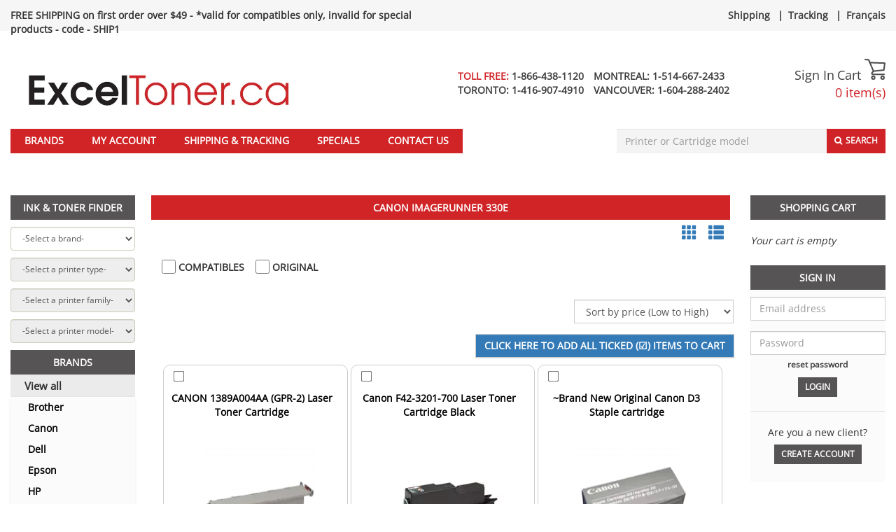

--- FILE ---
content_type: text/css
request_url: https://www.exceltoner.ca/css/dana25.css
body_size: 7702
content:
/*header and footer*/
html, body {
    max-width: 100%;
    overflow-x: hidden;
    width:100%;
}

@media (max-width: 480px) {
	body {
	  font-size: 16px;
	}
  }  

.searchOnTopMenu {
	background: rgb(206, 37, 39) none repeat scroll 0% 0%;
	display: none;
	position: fixed;
	top: 0;
	z-index: 100;
	color:black;
    height: 40px;
    width: 75%;
}
.textOnTopRight {
    padding: 10px 0px;
}
.blackLink{
	color:#fff;
	font-weight:bold;
}
.btn-buy-now {
    padding-bottom: 9px;
}
.buy-now__btn-buy-now {
    background-color: #000;
	padding: 9px;
	text-align: center;
	color: #fff;
	font-weight: bold;
	height: 40px;
    border-radius: 0 3px 3px 0 !important;
    display: inline-block;
    padding-top: 8px !important;
    width: 50%;
    cursor: pointer;
}
.cart-icon__btn-buy-now {
    background-color: #CE2527;
	padding: 9px;
	padding-left:5%;
	border-radius: 3px 0 0 3px;
    height: 40px;
    display: inline-block;
    padding-top: 9px;
    padding-bottom: 9px;
}
.buynow-container {
    width: 70%;
    height: 40px;
    background: #000;
    margin: auto;
    padding: 0px;
    margin-bottom: 15px;
    border-radius: 5px;
    cursor: pointer;
}
.buynow-icon {
    width: 25%;
    height: 40px;
    background: #d02427;
    float: left;
    padding-top: 8px;
    border-radius: 5px 0 0 5px;
    text-align: center;
}
.buynow-text {
    margin-left: 25%;
    height: 40px;
    color: #fff;
    padding-top: 10px;
    border-radius: 0 5px 5px 0;
    font-weight: 900;
    text-align: center;
}
.buynow-input {
    background-color: #e11111;
    border: 0px;
}

.products-grid__qty {
    margin-left: 100px !important;
}

.bottom-pagination {
	margin: 0 !important;
	position: relative;
}

.listing_addAllToCart {
    background-color: #337ab7 !important;
    color: #fff !important;
    font-weight: 800 !important;
    text-shadow: none;
    background-repeat: no-repeat;
    background-image: none;
}

@media only screen and (max-width: 477px) {
	.bottom-pagination {
		margin-top: 10px !important;
	}
}

.conditions {
    font-size: 10px;
    color: #1E90FF;
}
#conditions-hidden {
	position: absolute; 
	left: 50%; 
	margin-left: -168px; 
	background: #1E90FF; 
	padding: 5px; 
	border-radius: 22px; 
	margin-top: 5px; 
	opacity:0; 
	z-index: 10;
	pointer-events: none;
}

.whiteText{
	color: #fff;
}
a.blackLink:hover{
	color: #fff;
}

.home-finder {
	height: 67px;
	font-size: 20px;
	/* text-align-last: center; */
}

@media only screen and (min-width: 1600px) {
	#sort-option {
		width: 228px;
		margin-top: -10px
	}
}


@media only screen and (max-width: 1600px) {
	#sort-option {
		bottom: 10px;
		left: 130px;
		width: 228px;
		margin-top: -10px;
	}
}

@media only screen and (max-width: 991px) and (min-width: 768px) {
	#sort-option {
		margin-right: 205px;
		margin-top: -2px
	}
}

@media only screen and (width: 768px) {
	#sort-option {
		margin-right: 228px;
	}
}

@media only screen and (width: 768px) {
	#sort2 {
		margin-left: -8px;
	}
}

@media only screen and (width: 1024px) {
	#sort2 {
		margin-right: 16px;
	}
}

.change-address-buttons-wrapper a {
    float: right;
}
@media only screen and (max-width: 767px) {
	.sort-by-category-category {
		left: 62px !important;
    }
    .change-address-buttons-wrapper a {
        float: left;
    }
    .add-new-address {
        margin-bottom: 10px;
    }
    body {
        overflow: scroll;
    }
}

.removeMarginBottom {
	width: 120px;
}

.aroundNumber {
	border-radius: 50%;
	/*    behavior: url(PIE.htc); /* remove if you don't care about IE8 */
	margin-top:-34px;
	margin-left:15px;
	z-index:110;
	width: 25px;
	padding: 3px;
	background: #f6dd29 !important;
	color: #333;
	text-align: center;
	font: 16px Arial, sans-serif;
}
.searchOnTop {
	display: none;
	position: fixed;
	top: 0;
	width: 100%;
	max-width:1588px;
	border-top: 1px solid #000;
	border-bottom: 1px solid #000;
	background: #fff;
	z-index: 110;
	margin-left:-25px;
	width: 105%;
	padding:10px 0;

}

@media only screen and (width: 1024px) {
	.searchOnTop {
		margin-left: -16px !important;
	}
}

.imageSearchOnTop{
	width:200px;

	max-width: 100%;

}
.searchButtonOnTop{
	height:34px;
	padding: 8px 10px;
}

.searchButton {
	height: 35.4px;
}

.cart_productsOnTop{
	background-color: #CE2527;
	padding: 8px 15px;
	text-align: center;
	color: #fff;
	float: right;
	font-weight: bold;
	height: 34px;
	border-radius: 0 3px 3px 0 !important;
}
/*eof 15-03-2018*/
.header_top{
	padding: 20px 0 0 0;
	color: #3d3d3d;
	background: #fff; /* Old browsers */
	/* padding-top: 4px; */
}

.header_phone{
	padding-top: 5px;
	font-size: 23px;
	text-align: justify;
}

.lang-link {
    text-align: right;
    font-weight: bold;
    padding-top: 6px;
    width: 100%!important;
}
.lang-link a{
	padding:0 7px;
}
.phoneBlackFont {
    font-size: inherit!important;
}
header > div.top-bar > div.lang-link > a:nth-child(3){
	padding-right:0;
}

.phone span span{
	margin-left: 10px;
	font-weight: bold;
	text-align: left;
}
.nopadDesktop{
	padding-right:0;
	padding-left:0;
}

.social_media p{
	font-size: 19px;
	margin: 0;
}

.social_media img{
	padding-right: 10px;
	width: 35px;
}

.cart{
	text-align: right;
	padding-right: 45px;

}

@media only screen and (max-width: 1200px) and (min-width: 992px) {
	.cart{
		padding-right: 0;
	}
}

.cart a{
	color:#000;
}

.cart_basket{
	background-color: #CE2527;
	padding: 9px;
	width: 75px;
	padding-left:5%;
	float: right;
	border-radius: 3px 0 0 3px;
	height: 40px;
}

.cart_products{
	background-color: #1E90FF;
	padding: 9px;
	text-align: center;
	width: 100%;
	color: #fff;
	float: right;
	font-weight: bold;
	height: 40px;
    border-radius: 3px !important;
    border: none;
}

.cart_products:hover {
    background-color: #0080ff;
}

.cart-qtybuynowcont {
	margin-left: -71px;
	width: 125%;
}

@media only screen and (width: 1024px) {
	.product-qtyplusminus-wrap {
		margin-left: 56px;
	}
	
	.cart-qtybuynowcont {
		margin-left: -27px;
		width: 125%;
	}
}

@media only screen and (width: 1280) {
	.product-qtyplusminus-wrap {
		margin-left: 59px;
	}
	
	.cart-qtybuynowcont {
		margin-left: -68px;
		width: 140%;
	}
}

@media only screen and (min-width: 992px) and (max-width: 1200px) {
	.cart_products {
		width: 70%;
	}
}

@media only screen and (max-width: 990px) {
	.grid-buynow {
		margin-left: 16px;
	}
}

@media only screen and (max-width: 387px) {
	.paypal-btn-wrap {
		margin-top: -33px;
	}
}

.cart_products_SM{
	background-color: #000;
	padding: 9px;
	text-align: center;
	width: 80%;
	color: #fff;
	float: right;
	font-weight: bold;
	height: 50px;
	border-radius: 0 3px 3px 0 !important;
}
.cart_basket_SM{
	background-color: #CE2527;
	padding: 9px;
	width: auto;
	padding-top:15px;
	padding-left:3px;
	float: right;
	border-radius: 3px 0 0 3px;
	height: 50px;
}

.addProductMinus{
	width:20px;
	height:20px;
	padding:0px!important;
}

.addProductPlus{
	margin-right:130px;
	width:20px;
	height:20px;
	padding:0px!important;
}

.addProductQTY{
	text-align:center;
	padding: 5px;
	width: 60px!important;
	margin-left:5px;
	margin-right:5px;
}

.cart_products a{
	color: #fff !important;
	font-weight: bold;
}

.phone {
	padding-top: 1.5rem;
}

.header_top .phone {
	float: right;
}

.cart_links{
	float: right;
	padding: 10px 0;
	text-align: right;
	padding-top: 0;
}

@media only screen and (max-width: 768px) {
	.cart_links {
		padding-top: 2px;
	}

	.goneMobile,
	.cart_links a:first-of-type{
		display: none;
	}
	.cart_links {
		position: relative;
		float: right;
		padding: 9px 2px;
		margin-top: 20px;
		margin-bottom: 8px;
		background-color: transparent;
		background-image: none;
		border: 1px solid transparent;
		border-radius: 4px;
	}
	
	.logoMobile {
		width: 60%;
		left: 20%;
		top: 45px;
		float: left;
		position: relative;
		transform: translateY(-50%);
		z-index:1000;
	}
	.noMargin2 {
		margin-top: -19px;
    }
}

.main-header {
	height: 35.4px;
}


@media only screen and (max-width: 768px) {
	.main-header {
		height: initial;
	}
}

.cart_shopping_cart{
	color: #333!important;
	font-weight: bold;
}


.cart_links a{
	color: #3d3d3d;
	font-weight: normal;
	font-size: 18px;
}
.phoneBlackFont:hover{
	color: #3d3d3d !important;
	text-decoration: underline !important;
}

.cart_links .phone a{
	font-size: inherit;
	margin-top:22px;
}

.main-menu{
	background: none !important;
	border: none !important;
	box-shadow: none !important;
	margin-bottom: 0 !important;
	margin-top: 10px;
}

.main_menu_header{
	border: none;
}

.main-menu ul a{
	color: #fff !important;
	text-transform: uppercase;
	font-weight: bold;
	padding-top: 7px !important;
	padding-bottom: 7px !important;
	text-shadow: none !important;
	transition: background-color .2s ease, color .2s ease;
}

.main-menu ul a:hover{
	color: #272424 !important;
	text-decoration: none;
	background-color: #eee !important;
}

.footer{
	padding: 30px !important;
	border-bottom: none !important;
	border-top: 2px solid #000;
}

.footer a:hover{
	color: #fff;
}

.footer_menu ul{
	float:left;
	padding: 0;
	margin-right: 45px;
}

.footer_menu li{
	list-style: none;
}

.footer_menu li a{
	color: #3d3d3d !important;
	font-weight: bold !important;
	text-transform: uppercase;
	font-size: 13px;
}

.footer_menu li a:hover{
	color: #ec1f27 !important;
	text-decoration: none;
}

.footer_img{
	float:right;
	width: 25%;
}

@media only screen and (max-width: 600px) {
	#formSort {
		margin-top: 28px !important;
	}
}

body {
	font-family: 'Open Sans', sans-serif !important;
}

div.checkbox input[type="checkbox"]{
	margin-left: -20px !important;
}

.error-message{
	text-align: right;
	color: #ec1f27 !important;
}

.has-error .control-label{
	color: #111;
}

.container-fluid{
	padding: 0 !important;
}

.img{
	width: 100%;
}

.background_red{
	background: #cf2327;
}

.red,
.red:hover,
.message.error{
	color: #cf2327 !important;
}

.gry,
.gry:hover{
	color: #5b5959 !important;
}

.message.error{
	padding: 15px 0 !important;
	text-align: center;
	background: #e7e7e7;
	border: 1px solid #ccc;
	border-radius: 3px;
	margin: 5px 0 10px 0;
}

input,
select,
textarea{
	border: 1px solid #000 ;/*important;*/
	border-radius: 0 !important;
}

.title_customize{
	background-color: #CE2527 !important;
	padding: 9px 5px !important;
	text-transform: uppercase;
	font-size: 16px;
	color: #fff !important;
	font-weight: bold;
	text-align: center;
	margin-top: 0 !important;
}

.btn_customize{
	background: #cf2327 !important;
	color: #fff !important;
	text-transform: uppercase;
	font-weight: bold;
	text-shadow: none !important;
	border-color: #cf2327 !important;
	border-radius: 0px !important;
}
.btn_customize_blue{
	background: #1E90FF !important;
	color: #fff !important;
	text-transform: uppercase;
	font-weight: bold;
	margin-top: 10px;
	border-color: #07c;
	border-radius: 3px !important;
	text-shadow: none !important;
	padding: 10px 12px;
	line-height: 1.42857143;
	text-shadow: none !important;
	border-color: #07c !important;
	border-radius: 3px !important;
}
.btn_customize_grey {
    background-color: #565454 !important;
    border: none;
}

@media only screen and (max-width: 400px) {
	.mycart-checkout {
		margin-top: 0;
	}
}

@media only screen and (max-width: 379px) {
	.poPayWrapper {
		margin-top: -34px;
	}
}

.btn_customize_green{
	background: #3e8f3e!important;
	color: #fff !important;
	text-transform: uppercase;
	font-weight: bold;
	text-shadow: none !important;
	border-color: #3e8f3e !important;
	border-radius: 3px !important;
}

.btn_customize_add_cart{
	/* background: url('../img/btn_cart.png') no-repeat !important; */
	width: 350px;
	height: 36px;
	border: none!important;
	box-shadow: none !important;
}

.btn_customize_sm{
	text-transform: none !important;
}

.btnCouponApply{
	height:22px;
	margin-top:0px;
	padding: 0px 12px!important;
	margin-bottom:0px;
}
.inputCouponApply{
	height:22px!important;

}

.btn_customize_gry{
	background: #5b5959 !important;
	border-color: #5b5959 !important;
}

.btn_customize_black{
	background: #111 !important;
	border-color: #111 !important;
}

.alert_customize{
	background: #e5d6d5; /* Old browsers */
	background: -moz-linear-gradient(top,  #f0ece9 0%, #c5d6de 100%, #7F96A3 102%); /* FF3.6-15 */
	background: -webkit-linear-gradient(top,  #f0ece9 0%,#c5d6de 100%,#7F96A3 102%); /* Chrome10-25,Safari5.1-6 */
	background: linear-gradient(to bottom,  #f0ece9 0%, #c5d6de 100%, #7F96A3 102%); /* W3C, IE10+, FF16+, Chrome26+, Opera12+, Safari7+ */

	/*	background: linear-gradient(to bottom,  #e5d6d5 0%,#be9692 100%,#6d514f 102%); /* W3C, IE10+, FF16+, Chrome26+, Opera12+, Safari7+ */
	filter: progid:DXImageTransform.Microsoft.gradient( startColorstr='#f0ece9 ', endColorstr='#7F96A3 ',GradientType=0 ); /* IE6-9 */
	border: none;
}

.breadcrumb{
	background: #CE2527 !important;
	border-bottom: none;
	border-radius: 0;
	padding: 10px 0 ;
	margin: 0 -15px !important;
	text-align: center;
}

.breadcrumb a{
	color: #fff !important;
	font-size: 16px;
}

.breadcrumb a:hover{
	text-decoration: none;
}

.breadcrumb>li+li:before{
	color: #fff;
}

.pagination>.pagination{
	margin: 0;
	margin-left: 10px;
}

.pagination .active>a{
	background: #eaeaea !important;
	border-color: #ec1f27 !important;
}


.pagination a{
	color: #ec1f27 !important;
}

.users .box{
	margin-bottom: 25px;
}

.users legend{
	border: none;
	color: #ec1f27;
	font-size: 20px;
	margin-bottom: 5px;
	font-weight: bold;
}

.users .users_box{
	border: none;
	border-radius: 2px;
	padding: 15px 10px 0 10px;
}

.users .users_box label{
	text-align: left;
}

.users .menu{
	padding-left: 10px;
}

.users .menu li{
	list-style: none;
}

.users .menu li a{
    font-size: 16px;
	padding-left: 20px;
	color: #111 !important;
	font-weight: bold;
}

.users .menu .container {
    padding: 10px;
    margin: 3px;
    border-radius: 3px;
    border: 1px solid black;
    width: 100%;
}
.users .menu .container:hover {
    background-color: #ebebeb;
}
.myaccount-header {
    color: #565454 !important;
}

.address  .background_red p{
	margin: 5px 0 !important;
}

.address  .background_red {
	margin-bottom: 10px;
}

/* left and right side*/
.left_menu_title,
.right_menu_title{
	background-color: #d02427 !important;
	color: #fff;
	padding: 10px 5px !important;
	text-transform: uppercase;
	font-size: 14px;
	margin:0 !important;
	font-weight: bold;
}

.refine_menu_title{
	background-color: #d02427 !important;
	color: white;
	border: 1px solid black;
	padding: 10px 5px !important;
	text-transform: uppercase;
	font-size: 14px;
	margin:0 !important;
	font-weight: bold;
	text-align: left
}

.left_menu_content,
.right_menu_content{
	border: none;
}

.left_menu_content #navbar-collapse-2,
.right_menu_content{
	background-color: #fbfbfb;
	padding: 0 !important;
}


.nicescroll-rails{
	background-color: #b8b8b8 !important;
}

.nicescroll-rails>div{
	width: 12px !important;
}

.left_menu_content ul{
	width: 100%;
	padding-left: 5px !important;
}

.left_menu_content li.selected{
	border: 1px solid #e71e26;
	border-radius: 10px;
}


.left_menu_content li a,
.right_menu_content li a{
	color: #000 !important;
	font-weight: bold;
	padding: 0 15px !important;
	display:block;
}


.left_menu_content li a:hover,
.right_menu_content li a:hover{
	background: none !important;
	text-decoration: underline;
}

.right_menu_content li a{
	font-size: 13px;
}

.left_menu_content  .categories_level_1 li a,
.left_menu_content  .categories_level_2 li a{
	font-size: 10px;
}

.left_menu_content  ul ul{
	padding-left: 10px !important;
}

.left_menu_content li,
.right_menu_content li{
	/*border-top: 1px solid #e1e1e1;*/
	padding: 5px 0 5px 5px !important

}

.left_menu_content .arrow-left,
.right_menu_content .arrow-left,
.users .arrow-left,
.category-list .arrow-left{
	border-color: transparent #111;
	border-style: solid;
	border-width: 0.35em 0 0.35em 0.45em;
	display: block;
	height: 0;
	width: 0;
	left: 0;
	top: 0.9em;
	position: relative;
	display: none;
}

.left_menu_content .arrow-left-red{
	border-color: transparent #e71e26;
	border-style: solid;
	border-width: 0.35em 0 0.35em 0.45em;
	display: block;
	height: 0;
	width: 0;
	left: 0;
	top: 0.9em;
	position: relative;
}

.left_menu_content .arrow-left-blue{
	border-color: transparent #111;
	border-style: solid;
	border-width: 0.35em 0 0.35em 0.45em;
	display: block;
	height: 0;
	width: 0;
	left: 0;
	top: 0.9em;
	position: relative;
}

.left_menu_content .arrow-bottom{
	border-color:  #111 transparent;
	border-style: solid;
	border-width: 0.45em 0.35em  0 0.35em;
	display: block;
	height: 0;
	width: 0;
	left: 0;
	top: 0.9em;
	position: relative;
}

.reset_pass_btn {
	margin-top: -10px;
}

.reset_pass_btn a{
	color: #3d3d3d !important;
	font-weight: bold;
}

.right_menu_content hr{
	border-color: #e1e1e1;
}

.right_menu_content{
	padding: 10px 0px !important;
}

/* products */
.product-preview{
	border-color: #000 solid 0.1em;
	border-radius: 0.5 !important;
	background: #fff;
}

.product-preview-grid{
	min-height: 475px;
	position: relative;
}

.product-preview-grid a{
	width:100%
}

.product-preview a{
	color: #000;
	font-weight: bold;
	display: block;
}

.product-preview img.instock{
	border: none !important;
}

.product-preview .price{
	font-weight: bold;
}

.product-preview p.big{
	font-size: 16px;
}

.product-preview .cart_basket{
	width: 20%
}

.instock{
	border-color: #000;
	border-width:2px;
}

.product .product-preview {
	background: none;
	height: auto;
	padding: 0;
}

.product .table td{
	border: none;
}

.product .details{
	padding: 20px;
	min-height: 250px;
}

.product .arrow-black{
	border-color: transparent #111;
	border-style: solid;
	border-width: 0.55em 0 0.55em 0.65em;
	display: block;
	height: 0;
	width: 0;
	left: 0;
	top: 46%;
	position: absolute;
}

.product .arrow-white{
	border-color: transparent #fff;
	border-style: solid;
	border-width: 0.5em 0 0.5em 0.55em;
	display: block;
	height: 0;
	width: 0;
	left: -1px;
	top: 46%;
	position: absolute;
}

.product .arrow-black-bottom{
	border-color:  #111 transparent;
	border-style: solid;
	border-width: 0.65em 0.55em  0 0.55em;
	display: block;
	height: 0;
	width: 0;
	left:46%;
	top: 0;
	position: absolute;
	display: none;
}

.product .arrow-white-bottom{
	border-color:  #fff transparent;
	border-style: solid;
	border-width: 0.55em 0.5em  0 0.5em;
	display: block;
	height: 0;
	width: 0;
	left: 46%;
	top: -1px;
	position: absolute;
	display: none;
}

.category-list{
	padding-left: 25px;
}

.category-list a{
	color: #111 !important;
	padding-left: 20px;
	font-weight: bold;
	font-size: 15px;
}

@media only screen and (max-width: 768px) {
    .category-list a {
        font-size: 16px !important;
        padding-left: 0px;
    }
    .category-list{
        padding-left: 0px;
    }
}

.popover{
	border: 1px solid red !important;
}

.popover-title{
	border: none !important;
	background: #fff !important;
	font-size: 12px !important;
}

.popover-content{
	padding: 0 !important;
	margin: 0 !important;
}

.popover.top > .arrow {
	border-top-color: red !important;
}

.div_btn{
	position: absolute;
	bottom: 0;
	width: 100%;
}

/* brands */
.brands img{
	max-width: 100%;
}

.brands a{

	display: block;
	padding-top: 20px;
	padding-bottom: 20px;
	padding-right: 0;
	padding-left: 0;
	border: 1px solid transparent;
}


@media only screen and (min-width: 600px) {
	.brands a{
		width: 48%;
	}
}
@media only screen and (min-width: 900px) {
	.brands a{
		width: 25%;
	}
}

@media only screen and (min-width: 1200px) {
	.brands a{
		width: 18%;
	}
}

.brands a:hover {
	background: white;
	border: 1px solid #e2e2e2;
}

.brands{
	background: #f6f6f7;
	display: flex;
	flex-flow: row wrap;
	justify-content: space-around;
	align-items: center;
	clear: both;
	padding: 30px;
}
.brands .brand-message{
	flex-basis: 100%;
	text-align: center;
	max-width: 90%;
	padding: 20px;
	font-weight: bold;
	font-size: 22px;
	line-height: 1.6;
}

/* specials */

.specials{
	display: flex;
	align-items: center;
	justify-content: center;
	padding: 30px;
	flex-flow: column-reverse;
}

@media only screen and (min-width: 900px) {
	.specials{
		flex-flow: row wrap;
	}
	.brands{
		padding: 30px;
	}
}


.specials h2{
	background: none;
	padding: 0;
	text-align: left;
	font-size: 34px;
	font-weight: bold;
}
.specials .big{
	color: #f20508;
	font-weight: bold;
	font-size: 40px;
}
.specials p {
	font-size: 24px;
}
.specials .img-left{
	padding: 30px;
	flex: 1.4;
	text-align: center;
}
.specials .img-left img{
	max-width: 400px;
}
.specials .txt-right{
	flex: 2;
}
.bullzeye-btn{
	margin-top: 10px;
	font-size: 20px;
	color: #000;
	display: inline-block;
}
.bullzeye-btn img{
	max-width:60px;
	display: inline-block;
	margin-right: 10px;
}


/* Competitive edge */
.competitive{
	background-repeat: no-repeat;
	background-color: #fff;
	color: #000;
	padding: 20px 30px;
	/*padding-top: 36.3%;*/
	padding-top: 775px;
	font-size: 18px;
	text-align: center;
	background-position: center;
}

@media only screen and (min-width: 500px) {
	.competitive{
		padding-top: 0px;
	}
}

.sort-by-category {
	position: relative;
	left: 62px;
}


/** ccpayment **/
.ccpayment form img{
	display: none !important;
}

.ccpayment form table{
	width: 100%;
	font-family: 'Open Sans', sans-serif !important;
	border: 0px solid transparent;

}

.ccpayment form>table>tbody>tr>td>table>tbody>tr:nth-child(2),
.ccpayment form>table>tbody>tr>td>table>tbody>tr:nth-child(3){
	display: none;
}

.ccpayment form>table>tbody>tr:nth-child(1)>td,
.ccpayment form>table>tbody>tr>td>table>tbody>tr>td>table>tbody>tr:nth-child(1)>td{
	padding: 10px 0;
	font-size: 16px !important;
	text-align: center;
}

.ccpayment form>table>tbody>tr>td>table>tbody>tr>td>table>tbody>tr>td>table td{
	padding: 7px 15px;
}

.ccpayment input[type="button"]{
	background: #CE2527 !important;
	color: #fff !important;
	text-transform: uppercase;
	font-weight: bold;
	text-shadow: none !important;
	border-color: #CE2527 !important;
	border-radius: 3px !important;
	padding: 10px;

}

/* LARGE */
@media screen and (min-width: 992px) and (max-width: 1200px) {

	.home-finder {
		height: 44px;
		font-size: 17px;
		text-align: center;
	}

	.product-preview .cart_basket{
		width: 27%;
	}

	.product-preview .cart_products{
		width: 73%;
	}

	.product-preview .cart {
		margin: 0 15px;
	}

	.product-preview {
		/*height: 385px;*/
		height: 185px;
	}

	.cart_basket{
		width: 20%;
	}

	.cart_products{
		width: 80%;
	}

	.header_phone {
		font-size: 17px;
	}

	.main-menu ul>li{
		margin-right: 5px;
	}

	.footer_menu ul {
		margin-right: 15px;
	}

	.searchOnTopMenu {
		margin-left: -468px;
	}
}

/* MEDIUM */
@media screen and (max-width: 992px) {
	.footer_menu ul {
		margin-right: 10px;
	}

	.header_phone {
		font-size: 14px;
	}

	.cart_basket{
		width: 20%;
	}

	.cart_products{
		width: 80%;
	}

	.label-shopping-cart {
		height: 15.4px;
		margin-top: 10px;
		margin-bottom: 10px;
	}

	.main-menu ul>li{
		margin-right: 0;
	}

	.home-finder {
		height: 45px !important;
		font-size: 16px !important;
		/* text-align: center; */
	}

	.header_phone {
		font-size: 14px;
	}

	.product-preview .cart {
		margin: 0 15px;
	}

	.product .arrow-black,
	.product .arrow-white{
		display: none;
	}

	.product .arrow-black-bottom,
	.product .arrow-white-bottom{
		display: block;
	}

	.product .details {
		border-left: none;
		border-top: 1px solid #111;
	}

	.searchOnTopMenu {
		margin-left: -140px;
	}
	
	.sort-by-category {
		position: relative;
		left: 141px;
		width:725px;
	}
}
	.navbar-nav>li.languagelink {
		display:none;
	}

/* SMALL */
@media screen and (max-width: 767px) {

	.navbar-nav>li.languagelink{
		display: block;
	}
	.lang-link {
		display:none;
	}

	.home-finder {
		height: 34px !important;
		font-size: 12px !important;
		/* text-align: center; */
	}

	.no-mobile{
		display: none !important;
	}

	.header_top{
		padding: 0;
	}

	.main-menu{
		margin-top: 0;
	}

	.cart{
		margin-right: 0;
		margin-top: 10px;
		margin-bottom: 10px;
	}

	.cart_basket{
		width: 15%;
	}

	.cart_products{
		width: 85%;
	}

	.navbar-header{
		margin-right: 0 !important;
	}

	.container-fluid>.navbar-collapse{
		margin: 0 !important;
		overflow: hidden;
	}

	.navbar-collapse{
		padding: 0 !important;
	}

	.main_menu_header{
		/* border: 1px solid #000; */
		float: left;
		position: relative;
		top: -50px;
	}

	.main_menu_header a{
		color: #fff !important;
		/*padding: 15px 30px !important;*/
	}

	.main-menu .navbar-nav{
		margin: 0 -15px;
	}

	.footer_menu ul{
		margin: 25px 35px 25px 0;
	}

	.main-menu ul>li {
		margin-right: 15px;
		padding-left: 10px
	}

	.navbar-collapse {
		width: 100%;
		position: relative;
		top: -40px;
	}

	.left_menu_content ul {
		padding-left: 15px !important;
	}

	#searchdiv {
		margin-top: -15px;
	}
	#searchdiv .form-group.text{
		width:100%;
	}

	.specials {
		padding-top: 15px;
	}

	.click-here-to-add-category {
		position: relative;
		bottom: 16px;
	}

	.sort-by-category {
		position: relative;
		left: 108px;
		width: 611px;
		margin-bottom: -16px;
	}

	.wrapper_products .container-fluid{
		background-color: #CE2527 !important;
	}

	.wrapper_products .container-fluid,
	.wrapper_products{
		padding: 0 !important;
	}

	.wrapper_products .navbar-brand{
		font-size: 14px;
		text-transform: uppercase;
		color: #fff;
		padding-left: 30px;
	}

	.wrapper_products .navbar-brand:hover{
		color: #fff;
	}

	.wrapper_products .navbar-toggle{
		margin-right: 30px !important;
	}

	.navbar-toggle {
		margin-bottom: 0px;
	}

	.wrapper_right{
		padding: 0;
	}

	.label.background_red{
		display: block;
	}

	.title_customize,
	.box	{
		margin-right: -15px;
		margin-left: -15px;
	}

	.title_customize2{
		margin-right: -8px;
		margin-left: -8px;
	}

	.product-preview .cart{
		margin: 0 !important;
		padding-right: 15px;
		padding-left: 15px;
	}

	.product-preview .cart_basket{
		width: 20% !important;
	}

	.product-preview .cart_products{
		width: 80% !important;
	}

	.social_media img{
		width: auto;
		padding-right: 0;
	}
	.header_phone {
		font-size: 14px;
	}

	.mobile-top{
		margin-top: 10px;
		margin-bottom: 10px;
	}

	.product .arrow-black,
	.product .arrow-white{
		display: none;
	}

	.product .arrow-black-bottom,
	.product .arrow-white-bottom{
		display: block;
	}

	.product .details {
		border-left: none;
		border-top: 1px solid #111;
	}
}

/* EXTRA SMALL */
@media screen and (max-width: 400px) {
	.header_phone {
		font-size: 10px;
	}
}


/** CHRIS **/

.top-bar{
	width: 100%;
	background-color: transparent;
	padding: 12px 0px;
}

.top-bar-container {
    position: absolute;
    height: 44px;
    z-index: -1;
    width: 100%;
    background: #f6f6f7;
    width: 100vw;
}
.top-bar-message {
    text-align: left;
    width: 100% !important;
}
.top-bar-message.text {
    font-size: 22px;
}
/* MAX LARGE (1200px) */
@media (max-width: 1200px) {
    .top-bar-message.text {
        font-size: 16px;
        width: 53% !important;
    }
}
/* MAX SMALL (768px) */
@media (max-width: 768px) {
    .top-bar-message.text {
        font-size: 15px;
        width: inherit !important;		
		display: block;
		text-align: center!important;
    }
}
/* MAX EXTRA SMALL(400px) */
@media (max-width: 400px) {
    .top-bar-message.text {
        font-size: 13px;
        width: inherit !important;
    }
}
.top-bar .phone{
	text-align: center;
	margin-top: 20px;
}
.navbar.main-menu{
	padding: 0px 0;
	/* margin-bottom: 20px!important; */
	clear: both;
}

.navbar-collapse{
	margin-bottom:20px;
}

@media screen and (min-width: 768px){
	.main-menu .navbar-nav {
		width: auto;
		background: #d02427;
		display: flex;
		align-items: center;
	}
	.main-menu .navbar-nav li > a{
		padding: 10px 20px!important;
	}
	.top-bar{
		display: flex;
		justify-content: space-between;
		align-items: flex-start;		
	}
	.top-bar > div{
		width: 33.333%;
		padding-top:0;
	}
	.top-bar .phone{
		text-align: right;
		margin-top: 0;
	}
}
/* MAX LARGE (1200px) */
@media (max-width: 1200px) {
	.main-menu .navbar-nav{
		float:none;
	}
	.main-menu .search-bar{
		float:none;
		margin-top: 20px;
		width: 100%;
    }
}
.search-bar .form-group{
	margin-bottom: 0;
	width: 300px;
}

.buy-now-pg {
	margin-bottom: 15px !important;
}

.search-bar .form-group input{
	border: none;
	background: #f4f4f4;
}

.search-text{
	/*text-indent: -5000px;*/
	display: inline-block;
}

.benefit-wrapper{
	display: flex;
	flex-flow: row wrap;
	align-items: center;
	margin: 0;
	padding: 0;
	justify-content: space-around;
}
.benefit-wrapper li{
	list-style: none;
	padding: 20px;
	display: flex;
	flex-flow: column;
	text-align: center;
	justify-content: center;

}
.benefit-wrapper li div{
	max-width: 200px;
	font-size: 20px;
	margin-bottom: 20px;
}
.benefit-wrapper img{
	max-width: 150px;
}

.fa.fa-search{
	margin-right: 5px;
}

.benefit-wrapper svg{
	max-width: 150px;
}
.benefit-wrapper li+li+li svg{
	max-width: 170px;
}
.benefit-wrapper li:last-child svg{
	max-width: 125px;
}
.benefit-wrapper a {
	color: #333;
}
.benefit-wrapper a:hover{
	text-decoration: none;
	color: #CE2527;
}
.benefit-wrapper a:hover .cls-1{
	stroke:#CE2527;
	fill:#CE2527;
}
.benefit-wrapper a:hover .cls-2{
	fill:#CE2527;
}
.benefit-wrapper a:hover .cls-3{
	stroke:#CE2527;
}
.benefit-wrapper a:hover .cls-4{
	fill:#CE2527;
	stroke-width: 3.19px;
}

.benefit-wrapper li a div:first-child {
	max-width: 200px;
	font-size: 20px;
	margin-bottom: 20px;
	height: 150px;
	display: flex;
	flex-flow: column;
	align-items: center;
	justify-content: center;
}


.main-menu .nav.navbar-nav{
	background:#d02427;
}

.footer_menu{
	text-align: center;
}

.footer{
	background: #535456;
	color: #fff;
}
.footer a{
	color: #dcdcdc;
}
.footer .bg{
	/*border-radius: 50%;*/
	background: #fff;
	width: 150px;
	height: 150px;
}
.footer .bg img{
	max-width: 100%;
}

.footer ul{
	padding: 0;
}
.footer ul li{
	list-style: none;
}
.footer .awards{
	text-align: center;
}
.footer .email{
	margin-bottom: 20px;
}
.footer .email input[type=email]{
	display: inline-block;
	padding: 10px;
	width: 60%;
	color: black;
}
.footer .email input[type=submit]{
	background: #cf2327;
	padding: 10px;
	/*width: 40%;*/
}
.footer .social_media{
	margin-bottom: 20px;
}
.footer .social_media a {
	display: inline-block;
	width: 40px;
	margin-right: 22px;
	margin-top: 10px;
}
.footer .social_media [class$=icon]{
	fill:#d3d3d3;
}
.footer .social_media a:hover [class$=icon]{
	fill:#fff;
}

.footer .email h3{
	margin-top: 0;
}
.footer .email input{
	border: none;
}

.brands.mobile a{
	width: 100%;
}

@media only screen and (max-width: 1200) {
	.allbrands-header {
		margin-left: 15px !important;
	}
}

.slider-banners {
	padding-left: 0;
	margin-left: -15px;
}

.slider-inkandtoner {
	padding-left: 0;
	padding-right: 0;
	margin-right: -15px;
	float: right;
}

@media only screen and (max-width: 992px) {
	.slider-inkandtoner {
		float: none;
		padding-right: 0;
		margin-right: -15px;
	}
	
	.slider-banners {
		margin-left: 0;
		margin-right: -15px;
	}
}

.searchBarInput {
	height: 40px;
}

@media screen and (min-width: 992px) and (max-width: 1200px) {
	.rightSidebar {
		width: 15%;
	}
}

.ad-box {
	font-size: 20px;
	margin: 50px 0;
	background-color: #e7e7e7;
}

.ad-box-text {
	margin-left: 8%;
	padding: 15px 25px;
}

.ad-box-link {
	margin-left:25%; 
	margin-right: 0;
}

@media screen and (max-width: 732px) {
	.ad-box-link {
		margin-left: 10%;
	}
}

.slider-inkandtoner {
	padding-right: 0;
}

@media screen and (min-width: 992px) {
	.slider-inkandtoner {
		width: 18.5%;
	}
}

.sort-option-search {
	margin-right: 21px;
}

@media only screen and (max-width: 992px) {
	.sort-option-search {
		margin-right: 262px !important;
	}
}

.main-content__search {
	width: 81.898304%;
}

@media only screen and (max-width: 992px) {
	.main-content__search {
		width: 100%;
	}
}
.popup-promo-wrapper {
    position: absolute;
    z-index: 1000;
    left: 25%;
    top: 25%;
    width: 50%;
    background-color: #f6f6f7;
    border: 4px solid rgb(107, 107, 107);
    border-radius: 15px;
    opacity: 1;
    text-align: center;
}
#popup-promo-close {
    cursor: pointer;
}
.popup-promo-background {
    position: fixed;
    width: 100%;
    height: 100%;
    left: 0;
    top: 0;
    z-index: 500;
    background-image: linear-gradient(black, grey);
    opacity: 0.5;
}
.popup-promo-title {
    font-size: 30px;
    color: #a18c8c;
    margin: 50px 50px;
}
.popup-promo-large {
    display: block;
    font-size: 80px;
    color: #cf2327;
    text-align: center;
}
.popup-promo-desc {
    font-size: 20px;
    color: black;
}
.popup-promo-email {
    display: inline-block;
    width: 40%;
    border: 2px solid #dadada;
    border-radius: 7px;
    margin-right: 20px;
    border-radius: 5px !important;
    height: 36px;
    text-align: center;
}
.popup-promo-email:focus {
    outline: none;
    border-color: #9ecaed;
    box-shadow: 0 0 10px #9ecaed;
}
.popup-promo-btn {
    display: inline-block;
    width: 40%;
    border-radius: 5px;
    background-color: #cf2327;
    padding: 6px 12px;
    touch-action: manipulation;
    -ms-touch-action: manipulation;
    user-select: none;
    background-image: none;
    border: 1px solid transparent;
    color: black;
    vertical-align: baseline;
}
.btn-top-bar {
    background-color: #fff !important;
    color: #000 !important;
    border: 1px solid rgb(224, 224, 224) !important;
    padding: 5px;
    margin-top: -4px;
}
.floating-bar-input {
    height: 30px;
    margin-top: 5px;
    margin-right: 1px;
    width: 250px;
}
.floating-bar {
    overflow: hidden;
    background: transparent;
    z-index: 101;
}
.floating-bar-container {
    z-index: 100;
    position: fixed;
    height: 40px;
    width: 100%;
    background: rgb(206, 37, 39) none repeat scroll 0% 0%;
    width: 100vw;
}
.sticky {
    position: fixed;
    top: 0;
    width: 100%;
}
.cart-icon-white {
    fill: #fff;
}
.review-card {
    padding: 10px 10px;
    /* background-color: #d9d9d9; */
    border-radius: 5px;
    border: 1px solid #a6a6a6
}
.product-preview.selected {
    border: 4px solid #337ab7;
    background-color: #aecfec;
}
.product-extra-info-wrapper {
    position: relative;
    display: inline-block;
}
.product-extra-info-text {
    opacity: 0;
    visibility: hidden;
    position: absolute;
    top: 40px;
    right: -4px;
    transform: translate(0, 10px);
    background-color: #e2e2e2;
    border: 1px solid hsl(0, 0%, 89%);
    padding: 1.5rem;
    box-shadow: 0 2px 5px 0 rgba(0, 0, 0, 0.26);
    width: 200px;
    /* max-width: 400px; */
}
.product-extra-info-text:before {
    position: absolute;
    z-index: -1;
    content: "";
    right: calc(14% - 10px);
    top: -8px;
    border-style: solid;
    border-width: 0 10px 10px 10px;
    border-color: transparent transparent #e2e2e2 transparent;
    transition-duration: 0.3s;
    transition-property: transform;
}
.product-extra-info-wrapper:hover .product-extra-info-text {
    z-index: 10;
    opacity: 1;
    visibility: visible;
    transform: translate(0, -20px);
    transition: all 0.5s cubic-bezier(0.75, -0.02, 0.2, 0.97);
}
.welcomeMsg {
    margin-top: 15px;
    text-align: center;
    font-size: 20px;
    font-weight: 900;
    padding: 15px;
    border-radius: 3px;
    background-color: rgb(209, 230, 251);
}
.welcomeMsg-link {
    color: black;
}
.payments {
    background-color: #f6f6f7;
    color: #000;
    padding: 30px;
}
.brands-extra-text {
    margin-top: 10px;
}
@media only screen and (max-width: 768px) {
    .footer {
        font-size: 18px;
    }
	.top-bar {
		min-height: 44px;
	}
	.nopadDesktop{
		padding-right:15px;
		padding-left:15px;
	}
	.top-bar-message {
		text-align: center;
	}
	
}
.competitive h2 {
    background: none;
    padding: 0;
    text-align: center;
    font-size: 34px;
    font-weight: bold;
    color: #333;
}

@media only screen and (max-width: 767px) {
	.slider-inkandtoner {
		padding-right: 15px;
	}
	.navbar {
		min-height: 0px;
	}
	header{
		margin-bottom: -23px;
	}
	.navbar-collapse {
		top: -23px;
	}
	.navbar .container-fluid{
		position: absolute;
	}
	.navbar .container-fluid.relative{
		position: relative;
	}
}

@media only screen and (max-width: 570px) {

	.benefit-wrapper li {
		padding: 10px 5px 10px;
		display: flex;
		flex-flow: column;
		text-align: center;
		border: 1px solid #ccb;
		border-radius: 8px;
		width: 49%;
		margin: 12px 0 12px;
	}
	
	#main-content > section.col-md-12.nopadMobile > ul > li:nth-child(1),
	#main-content > section.col-md-12.nopadMobile > ul > li:nth-child(3){
		margin-right : 2%;
	}

	.benefit-wrapper li div {
		max-width: unset;
		font-size: 1.125rem;
		margin-top: 10px;
		margin-bottom: 10px;
		padding:5px;
	}
	.benefit-wrapper svg {
		max-width: 100px;
	}
	.nopadMobile{
		padding:0;
	}
	.benefit-wrapper li a div:first-child {
		height: 70px;
		margin-bottom: 0;
	}
}

@media only screen and (max-width: 460px) {
	
	.benefit-wrapper li a div:first-child {
		height: 50px;
	}
	.benefit-wrapper li div {
		font-size: .9rem;
		padding: 3px;
	}
	
}
@media only screen and (max-width: 365px) {

	.benefit-wrapper li div {
		font-size: .8rem;
	}
	
}
.headerLogo{
	width: 440px;
	height: 100%;
}